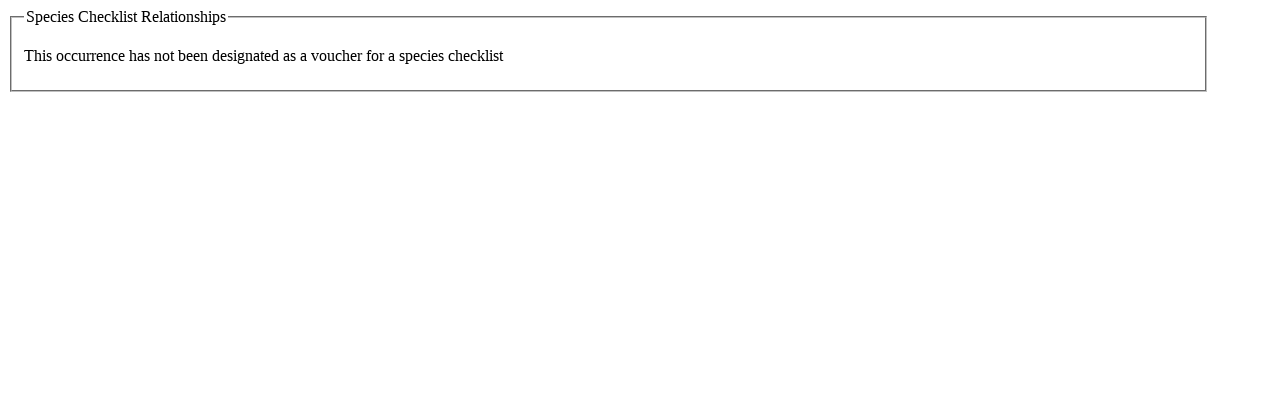

--- FILE ---
content_type: text/html; charset=UTF-8
request_url: https://bellatlas.umn.edu/collections/individual/linkedresources.php?occid=1311224&tid=3866&clid=0&collid=15
body_size: 270
content:
<style>
	.section-title{  }
</style>
<div id='innertext' style='width:95%;min-height:400px;clear:both;background-color:white;'>
	<fieldset>
		<legend>Species Checklist Relationships</legend>
		<div style="margin:15px 0px">This occurrence has not been designated as a voucher for a species checklist</div>	</fieldset>
	</div>